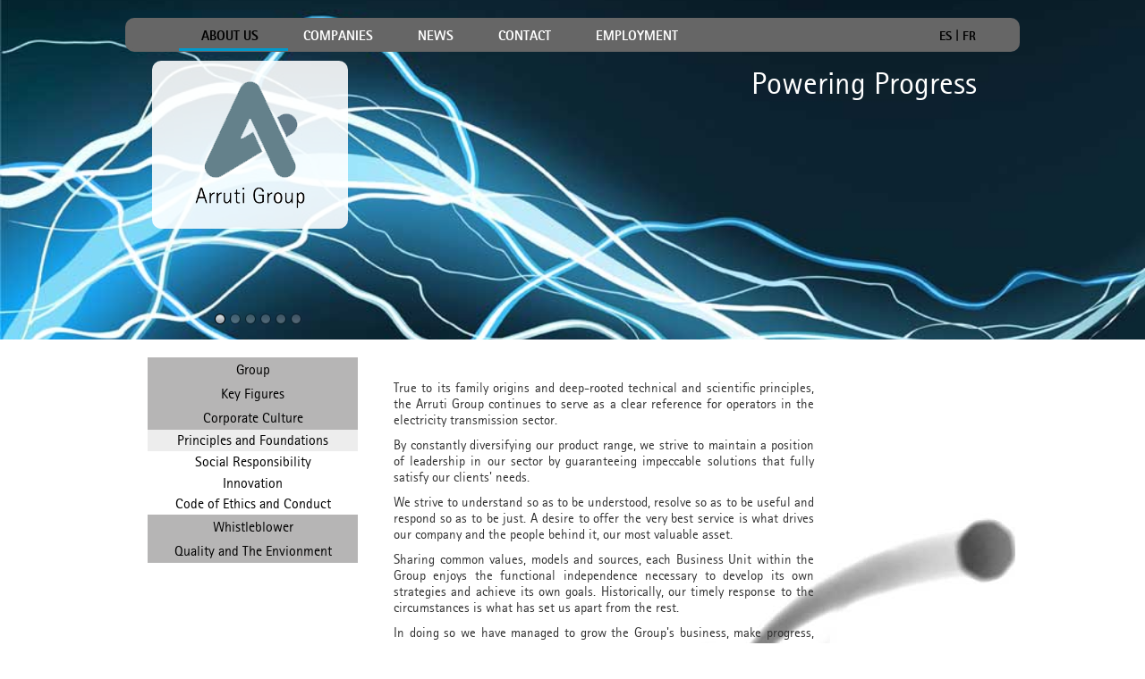

--- FILE ---
content_type: text/html
request_url: http://www.grupoarruti.com/en/organizacional.html
body_size: 3800
content:
<!DOCTYPE html PUBLIC "-//W3C//DTD XHTML 1.0 Strict//EN" "http://www.w3.org/TR/xhtml1/DTD/xhtml1-strict.dtd">
<html xmlns="http://www.w3.org/1999/xhtml" xml:lang="es" lang="es">
<!--[if lt IE 7 ]> <html class="no-js ie6" lang="en"> <![endif]-->
<!--[if IE 7 ]>    <html class="no-js ie7" lang="en"> <![endif]-->
<!--[if IE 8 ]>    <html class="no-js ie8" lang="en"> <![endif]-->
<!--[if (gte IE 9)|!(IE)]><!--> <html class="no-js" lang="en"> <!--<![endif]-->
<head>
<title>ARRUTIGROUP</title>
<!-- Metadatas -->
<meta http-equiv="Content-Type" content="text/html; charset=utf-8"/> 
<meta name="keywords" content="Arruti, industrias arruti, subestaciones arruti, catenarias , aleaciones, arruti group, grupo arruti, arruti amorebieta, arruti vizkaia, arruti euskadi, tendido electrico, elementos tendido electico, torres alta tension, fabricacion alta tension, conduccion electrica, lineas electricas, linea eléctrica, lineas electricas, herrajes, cadenas, aisladores, cadena de aisladores, aisladores de potencia, separadores, amortiguadores, separador amortiguador, balizas, balizas de señalización, poleas, polea de tendido, poleas de tendido, conjunto de poleas, conjunto de polea, tendido, torres eléctricas, torres de electrificación, torres, opgw, ACSS, alta capacidad, GAP, preformados, compresión, morsetería, grampa, fabricante, fabricante de herrajes." />
<meta name="description" content="ARRUTI GROUP, empresa dedicada al diseño, desarrollo, fabricación y suministro de herrajes y accesorios para líneas eléctricas aéreas de transporte y distribución. " />
<meta http-equiv="content-language" content="es" />
<meta name="robots" content="all" />
<meta name="author" content="Patio | www.p-a-t-i-o.com" />
<meta http-equiv="imagetoolbar" content="no" />
<link rel="shortcut icon" href="imagen/favicon.ico" />
<link rel="stylesheet" type="text/css" href="css/main.css" />
<link rel="stylesheet" href="css/supersized.css" type="text/css" media="screen" />
<!--[if lt IE 9]>
<style type="text/css">.rounded{ behavior: url(PIE.htc); }</style>
	<script src="js/html5.js"></script>
	<![endif]-->
	<script type="text/javascript" src="js/jquery.min.js"></script>
	<script type="text/javascript" src="js/supersized.3.2.6.min.js"></script>
	<script type="text/javascript" src="js/supersized.shutter.min.js"></script>
	<script type="text/javascript">
			jQuery(function($){
				
				$.supersized({
				// Functionality
					slide_interval          :   3000,		// Length between transitions
					transition              :   1, 			// 0-None, 1-Fade, 2-Slide Top, 3-Slide Right, 4-Slide Bottom, 5-Slide Left, 6-Carousel Right, 7-Carousel Left
					transition_speed		:	1500,		// Speed of transition
															   
					// Components							
					slide_links				:	'blank',	// Individual links for each slide (Options: false, 'num', 'name', 'blank')
					slides 					:  	[			// Slideshow Images
														{image : 'imagen/a.jpg', title : 'Powering Progress'},
														{image : 'imagen/b.jpg'},
														{image : 'imagen/c.jpg'},
														{image : 'imagen/d.jpg'},
														{image : 'imagen/e.jpg'},
														{image : 'imagen/f.jpg'}
														
												]
					});
		    });
		    
	</script>
	<script src='js/jquery.color-RGBa-patch.js'></script>
    <script src='js/example.js'></script>
	<script type="text/javascript" src="js/jquery-1.3.1.js"></script>

<script type="text/javascript" charset="utf-8">
	$(function(){
		(function($){
			$.fn.accordion = function(custom) {
				var defaults = {
					keepOpen: false,
					startingOpen: false
				} 
				var settings = $.extend({}, defaults, custom);
				if(settings.startingOpen){
					$(settings.startingOpen).show();
				}
			
				return this.each(function(){
					var obj = $(this);
					$('li a', obj).click(function(event){
							var elem = $(this).next();
							if(elem.is('ul')){
								event.preventDefault();
								if(!settings.keepOpen){
									obj.find('ul:visible').not(elem).not(elem.parents('ul:visible')).slideUp();
								}
								elem.slideToggle();
							}
					});
				});
			};
		})(jQuery);
		
	$('#menudesp').accordion({keepOpen:false, startingOpen: '#open'});
	});
	
	</script>
<!-- Global site tag (gtag.js) - Google Analytics -->
<script async src="https://www.googletagmanager.com/gtag/js?id=UA-115363873-1"></script>
<script>
  window.dataLayer = window.dataLayer || [];
  function gtag(){dataLayer.push(arguments);}
  gtag('js', new Date());

  gtag('config', 'UA-115363873-1');
</script> 
 </head>
<body>
<div id="supersized"></div>
<div id="contenedor">
<header><div class="cabecera">
 <div class="nav-wrap">
         <ul class="group" id="example-one">
<li class="current_page_item"><a href="nosotros.html">ABOUT US</a></li>
<li><a href="index.html">COMPANIES</a></li>
<li><a href="noticias.php">NEWS</a></li>
<li><a href="contacto.html">CONTACT</a></li>
<li><a href="trabaja.html">EMPLOYMENT</a></li>
<span class="idiomas">
<li><a href="../organizacional.html">ES</a></li><span class="barra">|</span>
<li><a href="../fr/organizacional.html">FR</a></li>
</span>
</ul>
</div><div id="slidecaption"></div>
<div id="logo"><a href="nosotros.html"></a></div>
<div id="controls-wrapper" class="load-item">
<ul id="slide-list"></ul>
</div></div>
</header>
<article><div class="cuerpo">
<div id="columna">
<div id="logocolumnagrup"><a href="index.html"></a></div>
<div id="menudesp">
	<ul>
     <li><a href="#">Group</a>
    <ul>
	  <li><a href="nosotros.html" class="opended">About Us </a></li>
	   <li><a href="presencia.html" >Presence in The World </a></li>
	    <li><a href="laboratorios.html">Laboratories</a></li>
	</ul>
    </li>
     <li><a href="#">Key Figures</a>
    <ul>
	   <li><a href="hitos.html">Milestones</a></li>
	   <li><a href="cifras.html">Figures</a></li>
	</ul>
    </li>
   <li><a href="#">Corporate Culture</a>
    <ul id="open">
	   <li><a href="organizacional.html" class="opended">Principles and Foundations</a></li>
	  <li><a href="rsc.html">Social Responsibility</a></li>
	    <li><a href="innovacion.html">Innovation</a></li>
		<li><a href="ethical code and code of conduct.pdf" target="_blank">Code of Ethics and Conduct</a></li>
	</ul>
    </li>
	<li><a href="denuncia.html" class="opended">Whistleblower</a></li>
	<li><a href="#">Quality and The Envionment </a>
    <ul>
	   <li><a href="calidad.html">Quality</a></li>
	   <li><a href="medio.html">The Envionment</a></li>
       <li><a href="AN_01_Politica_Integrada_1__20_07_20.pdf" target="_blank">Integrated Management System</a></li>
	</ul>
    </li>
</ul>
</div>
</div>
<div id="contenido">
<div id="principios">
<p>True to its family origins and deep-rooted technical and scientific principles, the Arruti Group continues to serve as a clear reference for operators in the electricity transmission sector.</p>
<p>By constantly diversifying our product range, we strive to maintain a position of leadership in our sector by guaranteeing impeccable solutions that fully satisfy our clients' needs.</p>
<p>We strive to understand so as to be understood, resolve so as to be useful and respond so as to be just.  A desire to offer the very best service is what drives our company and the people behind it, our most valuable asset.</p>
<p>Sharing common values, models and sources, each Business Unit within the Group enjoys the functional independence necessary to develop its own strategies and achieve its own goals. Historically, our timely response to the circumstances is what has set us apart from the rest.</p>
<p>In doing so we have managed to grow the Group's business, make progress, promote people, conduct research and develop new products that have improved the safety and quality of life of people all over the world.</p>
</div>
</div>
</div>
</article>
<footer class="foot">
<div id="power">Powering Progress</div>
<div id="pie"><a href="txtlegal.html">Legal Text &#8226;</a>&nbsp;All rights reserved</div>
</footer>
</div>
</div>
</body>
</html>

--- FILE ---
content_type: text/css
request_url: http://www.grupoarruti.com/en/css/main.css
body_size: 4334
content:
@font-face {
    font-family: 'RotisSansSerifRegular';
    src: url('../fonts/rotis_sans_serif_55-webfont.eot');
    src: url('../fonts/rotis_sans_serif_55-webfont.eot?#iefix') format('embedded-opentype'),
         url('../fonts/rotis_sans_serif_55-webfont.woff') format('woff'),
         url('../fonts/rotis_sans_serif_55-webfont.ttf') format('truetype'),
         url('../fonts/rotis_sans_serif_55-webfont.svg#RotisSansSerifRegular') format('svg');
    font-weight: normal;
    font-style: normal;

}
@font-face {
    font-family: 'rotissansserifbold';
    src: url('../fonts/rotis_sans_serif_extra_bold_75-webfont.eot');
    src: url('../fonts/rotis_sans_serif_extra_bold_75-webfont.eot?#iefix') format('embedded-opentype'),
         url('../fonts/rotis_sans_serif_extra_bold_75-webfont.woff') format('woff'),
         url('../fonts/rotis_sans_serif_extra_bold_75-webfont.ttf') format('truetype'),
         url('../fonts/rotis_sans_serif_extra_bold_75-webfont.svg#rotissansserifbold') format('svg');
    font-weight: normal;
    font-style: normal;

}
body {
	margin: 0;
	padding: 0;
}
#contenedor {
	width: 1000px;
	margin-left: auto;
	margin-top: 0px;
	margin-bottom: 0px;
	margin-right: auto;
	padding-top: 20px;
	padding-right: 0px;
	padding-bottom: 40px;
	padding-left: 0px;
	height: auto;
}
#contenedor .cabecera #logo a{
	display: block;
	height: 188px;
	width: 219px;
	float: left;
	background-image: url(../imagen/logo.png);
	background-repeat: no-repeat;
	background-position: center center;
	-moz-border-radius: 10px 10px 10px 10px;
	-webkit-border-radius: 10px 10px 10px 10px;
	behavior:url(pie.htc);
	border-radius: 10px;
	margin-top: 10px;
	margin-left: 30px;
}

/* Example One */
#example-one {
	font-family: rotissansserifbold, Verdana, Arial;
	list-style: none;
	position: relative;
	width: 940px;
	margin-right: 0px;
	margin-bottom: 0;
	margin-left: 0px;
	height: 35px;
	clear: both;
	padding-left: 60px;
	border-bottom-width: 3px;
	-moz-border-radius: 10px 10px 10px 10px;
	-webkit-border-radius: 10px 10px 10px 10px;
	behavior:url(pie.htc);
	border-radius: 10px;
	background-color: #666666;
	border-bottom-style: solid;
	border-bottom-color: #666666;
	margin-top: 0px;
	display: block;
}
#example-one li {
	display: inline-block;
	*display: inline; /* IE */
}
#example-one a {
	color: #FFFFFF;
	font-size: 15px;
	float: left;
	text-decoration: none;
	text-transform: uppercase;
	padding-top: 13px;
	padding-right: 5px;
	padding-bottom: 8px;
	padding-left: 5px;
	margin-right: 15px;
	margin-left: 20px;
}
#example-one a:hover { 
	color: #000000; 
}
#magic-line {
	position: absolute;
	bottom: -2px;
	left: 0;
	width: 80px;
	height: 3px;
	background-color: #0099CC;
}
.current_page_item a { 
	color: #000000!important; 
}
.mendos{
	color: #000000!important;
	width: 10px;
	float: left;
	margin-left: -50px;
	clear: both;
	padding: 0px;
}
.mentres{
	color: #000000!important;
	float: left;
	clear: both;
	padding-top: 0px;
	padding-right: 0px;
	padding-bottom: 0px;
	padding-left: 10px;
}
.mencua{
	color: #000000!important;
	margin-left: 0px;
	clear: both;
	padding: 0px;
	float: left;
	display: block;
	margin-top: 0px;
	margin-right: 0px;
	margin-bottom: 0px;
}
.ie6 #example-one li, .ie7 #example-one li { 
	display: inline;


}
.ie6 #magic-line {
	bottom: -3px;
}
#contenedor #example-one .idiomas li { 
	*display: inline;/* IE */
	*float: left;/* IE */
	*width: 25px;/* IE */
	*padding: 0px;/* IE */
	*height: 10px;/* IE */
	

}
#contenedor #example-one .idiomas li a{
	font-size: 14px;
	color: #000000;
	margin: 0px;
	display: inline;
	clear: both;
	width: 18px;
	padding: 0px;
	height: 10px;
}
#contenedor #example-one .idiomas li a:hover{
    font-size: 14px;
	color: #fff;
}
#contenedor #example-one .idiomas {
	padding: 0px;
	margin-right: 0px;
	margin-top: 13px;
	margin-bottom: 0px;
	margin-left: 0px;
	height: 20px;
	width: 90px;
	float: right;
	clear: both;
	font-size: 14px;
	color: #000000;
	display: inline;
}
.barra{
	height: 10px;
	width: 5px;
	display: inline;
	padding: 0px;
	clear: both;
	margin-top: 0px;
	margin-right: 0px;
	margin-bottom: 0px;
	margin-left: 0px;
	*margin-left: 18px;/* IE */
	*margin-top:-10px;/* IE */
	*display: block;/* IE */
}

/* End Example One */
#contenedor .cabecera {
	width: 1000px;
	margin: 0px;
	display: block;
	padding: 0px;
	height: 380px;
	clear: both;
}
#contenedor .cuerpoindex {
	width: 970px;
	padding-right: 0px;
	padding-left: 30px;
	overflow: visible;
	height: 280px;
	display: block;
	padding-bottom: 0px;
	margin: 0px;
	clear: both;
	padding-top: 0px;
}
#contenedor .cuerpo {
	width: 970px;
	padding-right: 0%;
	padding-left: 25px;
	overflow: visible;
	height: 550px;
	display: block;
	clear: both;
	padding-top: 0px;
	margin: 0px;
}
#contenedor .foot {
	width: 1000px;
	display: block;
	padding: 0%;
	clear: left;
	height: auto;
	margin-top: 0px;
	margin-right: 0px;
	margin-bottom: 0px;
	margin-left: 0px;
}
#contenedor #pie a{
	font-family: rotissansserifbold, Verdana, Arial;
	font-size: 14px;
	color: #FFFFFF;
	text-decoration: none;
}
#contenedor #pie{
	background-image: url(../imagen/ff.jpg);
	background-repeat: no-repeat;
	font-family:  RotisSansSerifRegular, Verdana, Arial;
	font-size: 14px;
	color: #999999;
	margin-top: 15px;
	height: 22px;
	width: 965px;
	text-align: right;
	padding-top: 8px;
	display: block;
	padding-right: 35px;
}
#contenedor .foot #power {
	font-family: RotisSansSerifRegular, Verdana, Arial;
	font-size: 40px;
	color: #000000;
	display: block;
	line-height: 30px;
	margin-top: 0px;
	margin-right: 0px;
	margin-bottom: 0px;
	margin-left: 0px;
	width: 965px;
	text-align: right;
	padding-top: 0px;
	padding-right: 35px;
	padding-bottom: 0px;
	padding-left: 0px;
}
.power {
	font-family: RotisSansSerifRegular, Verdana, Arial;
	font-size: 40px;
	color: #000;
	display: block;
	line-height: 30px;
	margin-top: 0px;
	margin-right: 0px;
	margin-bottom: 0px;
	margin-left: 0px;
	width: 965px;
	text-align: right;
	padding-top: 0px;
	padding-right: 35px;
	padding-bottom: 0px;
	padding-left: 0px;
}


#contenedor #industrias {
	height: 260px;
	width: 219px;
	margin-right: 17px;
	margin-bottom: 0px;
	margin-left: 0px;
	display: block;
	padding: 0px;
	float: left;
	margin-top: 0px;
	border: 1px solid #CCCCCC;
	-moz-border-radius: 10px 10px 10px 10px;
	-webkit-border-radius: 10px 10px 10px 10px;
	behavior:url(pie.htc);
	border-radius: 10px;
	overflow: hidden;
	position: relative;
	z-index: 10;
}
#contenedor #industrias .logoind{
	margin: 0px;
	padding: 0%;
	position: absolute;
	-moz-border-radius: 10px 10px 0px 0px;
	-webkit-border-radius: 10px 10px 0px 0px;
	
	border-radius: 10px 10px 0px 0px;
	z-index: 0;
}
#contenedor #industrias #imgind {
	background-image: url(../imagen/imgindus1.jpg);
	background-repeat: no-repeat;
	height: 260px;
	width: 219px;
	z-index: -10;
	display: block;	
	-moz-border-radius: 10px 10px 10px 10px;
	-webkit-border-radius: 10px 10px 10px 10px;
	behavior:url(pie.htc);
	border-radius: 10px 10px 10px 10px;
}
#contenedor #subestaciones {
	height: 260px;
	width: 219px;
	margin-right: 17px;
	margin-bottom: 0px;
	margin-left: 0px;
	display: block;
	padding: 0px;
	float: left;
	margin-top: 0px;
	border: 1px solid #CCCCCC;
	-moz-border-radius: 10px 10px 10px 10px;
	-webkit-border-radius: 10px 10px 10px 10px;
	behavior:url(pie.htc);
	border-radius: 10px;
	overflow: hidden;
	position: relative;
	z-index: 10;
}
#contenedor #subestaciones .logosub {
	margin: 0px;
	padding: 0%;
	position: absolute;
	-moz-border-radius: 10px 10px 0px 0px;
	-webkit-border-radius: 10px 10px 0px 0px;
	
	border-radius: 10px 10px 0px 0px;
	z-index: 0;
}

#contenedor #subestaciones #imgsub {
	background-image: url(../imagen/imgsubesta1.jpg);
	background-repeat: no-repeat;
	height: 260px;
	width: 219px;
	z-index: -10;
	display: block;	
	-moz-border-radius: 10px 10px 10px 10px;
	-webkit-border-radius: 10px 10px 10px 10px;
	behavior:url(pie.htc);
	border-radius: 10px 10px 10px 10px;
}
#contenedor #catenaria {
	height: 260px;
	width: 219px;
	margin-right: 17px;
	margin-bottom: 0px;
	margin-left: 0px;
	display: block;
	padding: 0px;
	float: left;
	margin-top: 0px;
	border: 1px solid #CCCCCC;
	-moz-border-radius: 10px 10px 10px 10px;
	-webkit-border-radius: 10px 10px 10px 10px;
	behavior:url(pie.htc);
	border-radius: 10px 10px 10px 10px;
	overflow: hidden;
	position: relative;
	z-index: 10;
}	
#contenedor #catenaria .logocat{
	margin: 0px;
	padding: 0%;
	position: absolute;
	-moz-border-radius: 10px 10px 0px 0px;
	-webkit-border-radius: 10px 10px 0px 0px;
	
	border-radius: 10px 10px 0px 0px;
	z-index: 0;
}

#contenedor #catenaria #imgcat {
	background-image: url(../imagen/imgcatenaria1.jpg);
	background-repeat: no-repeat;
	height: 260px;
	width: 219px;
	z-index: -10;
	display: block;	
	-moz-border-radius: 10px 10px 10px 10px;
	-webkit-border-radius: 10px 10px 10px 10px;
	behavior:url(pie.htc);
	border-radius: 10px 10px 10px 10px;
	}
#contenedor #aleaciones {
	height: 260px;
	width: 219px;
	margin-bottom: 0px;
	margin-left: 0px;
	display: block;
	padding: 0px;
	float: left;
	margin-top: 0px;
	border: 1px solid #CCCCCC;
	-moz-border-radius: 10px 10px 10px 10px;
	-webkit-border-radius: 10px 10px 10px 10px;
	behavior:url(pie.htc);
	border-radius: 10px 10px 10px 10px;
	overflow: hidden;
	position: relative;
	z-index: 10;
}

#contenedor #aleaciones .logoale {
	margin: 0px;
	padding: 0%;
	position: absolute;
	-moz-border-radius: 10px 10px 0px 0px;
	-webkit-border-radius: 10px 10px 0px 0px;
	
	border-radius: 10px 10px 0px 0px;
	z-index: 0;
}
#contenedor #aleaciones #imgale {
	background-image: url(../imagen/imgalea1.jpg);
	background-repeat: no-repeat;
	height: 260px;
	width: 219px;
	z-index: -10;
	display: block;	
	-moz-border-radius: 10px 10px 10px 10px;
	-webkit-border-radius: 10px 10px 10px 10px;
	behavior:url(pie.htc);
	border-radius: 10px 10px 10px 10px;
	}

#contenedor #columna {
	height: 480px;
	width: 235px;
	margin-right: 10px;
	margin-bottom: 0px;
	margin-left: 0px;
	display: block;
	padding: 0px;
	float: left;
	clear: both;
	margin-top: 0px;
}
#contenedor #columna #menudesp {
	height: auto;
	width: 235px;
	padding: 0px;
	margin: 0px;
}
#menudesp ul {
	font-family:  RotisSansSerifRegular, Verdana, Arial;
	list-style-type: none;
	width: 235px;
	height: auto;
	padding: 0px;
	margin: 0px;
}
#menudesp li a {
	color: #000000;
	text-decoration: none;
	background-color: #B6B5B5;
	text-align: center;
	width: 235px;
	display: block;
	padding-top: 4px;
	padding-bottom: 4px;
}
#menudesp li a:hover {
	color: #FFFFFF;
	text-decoration: none;
}
#menudesp li ul {
	display:none;
}
#menudesp ul li ul li a{
	color: #000000;
	padding-top: 1%;
	padding-bottom: 1%;
	background-color: #FFF;
}
#menudesp ul li ul li a:hover{
	color: #333333;
	background-color: #E3E3E3;
	padding-top: 1%;
	padding-bottom: 1%;
}
#contenedor .cuerpo #contenido {
	width: 725px;
	float: left;
	height: auto;
	display: block;
	padding: 0px;
	margin-top: 0px;
	margin-right: 0px;
	margin-bottom: 30px;
	margin-left: 0px;
}
#contenedor .cuerpo #contenido #nosotros {
	background-image: url(../imagen/nosotros.jpg);
	background-repeat: no-repeat;
	height: 470px;
	width: 695px;
	margin: 0px;
	padding-top: 20px;
	padding-bottom: 50px;
	padding-left: 30px;
	display: block;
}
#contenedor .cuerpo #contenido #nosotros p{
	font-family:  RotisSansSerifRegular, Verdana, Arial;
	font-size: 15px;
	text-align: justify;
	width: 490px;
	color: #333;
}
#contenedor .cuerpo #contenido #noticias {
	height: 600px;
	width: 700px;
	margin: 0px;
	padding-top: 20px;
	padding-bottom: 50px;
	padding-left: 30px;
	background-color: #FFFFFF;
	
}
#contenedor .cuerpo #contenido #noticias p{
	font-family:  RotisSansSerifRegular, Verdana, Arial;
	font-size: 15px;
	text-align: justify;
	color: #333;
	width: 650px;
}
#contenedor .cuerpo #contenido #noticias #noti #textonoticia {
font-family:  RotisSansSerifRegular, Verdana, Arial;
	font-size: 15px;
	margin-top: 15px;
	text-align: justify;
	width: 650px;
}

#contenedor .cuerpo #contenido #noti {
	margin-bottom: 40px;
	margin-right: 10px;
}
#noti img{
	width:650px!important;
	height:auto;
}

#contenedor .cuerpo #contenido #noti .titular{
	font-family:  RotisSansSerifRegular, Verdana, Arial;
	font-size: 15px;
	height: 20px;
	width: 100%;
	margin-bottom: 15px;
	text-transform: uppercase;
}
#contenedor .cuerpo #contenido #noti .fecha{
	font-family:  RotisSansSerifRegular, Verdana, Arial;
	font-size: 15px;
	color: #526E78;
	margin-right: 15px;
}
#contenedor .cuerpo #contenido #contacto ul {
	list-style-type: none;
	float: right;
	margin-right: -5px;
}
#contenedor .cuerpo #contenido #contacto li {
	height: 33px;
	width: 170px;
	margin-bottom: 90px;
	display: block;
	margin-top: 90px;
}
#contenedor .cuerpo #contenido #contacto {
	background-image: url(../imagen/contactousa.jpg);
	background-repeat: no-repeat;
	height: 530px;
	width: 725px;
	margin: 0px;
	background-color: #FFFFFF;
	padding: 0px;
	clear: both;
}
#contenedor .cuerpo #contenido #contacto a{
	font-family:  RotisSansSerifRegular, Verdana, Arial;
	font-size: 15px;
	width: 170px;
	color: #526E78;
	text-decoration: none;
	height: 10px;
	display: block;
	clear: right;
	margin: 0px;
	padding: 0px;
}
#contenedor .cuerpo #contenido #contacto a:hover{
	color: #333333;
}
#contenedor .cuerpo #contenido #presencia {
	background-image: url(../imagen/mundo.jpg);
	background-repeat: no-repeat;
	height: 440px;
	width: 695px;
	margin: 0px;
	background-color: #FFFFFF;
	background-position: center center;
	padding-left: 30px;
	padding-top: 40px;
}
#contenedor .cuerpo #contenido #texto p{
	font-family:  RotisSansSerifRegular, Verdana, Arial;
	font-size: 15px;
	text-align: justify;
	width: 650px;
	color: #333;
}
#contenedor .cuerpo #contenido #laboratorios {
	background-repeat: no-repeat;
	height: auto;
	width: 705px;
	padding-left:20px;
	background-color: #FFFFFF;
	background-position: right bottom;
	margin-top: 0px;
	margin-right: 0px;
	margin-bottom: 30px;
	margin-left: 0px;
}
#contenedor .cuerpo #contenido #laboratorios p{
	font-family:  RotisSansSerifRegular, Verdana, Arial;
	font-size: 15px;
	width: 500px;
	color: #333;
	margin-top: 10px;
	margin-right: 0px;
	margin-bottom: 0px;
	margin-left: 0px;
	padding-top: 0px;
	padding-right: 0px;
	padding-bottom: 0px;
	padding-left: 30px;
}
#contenedor .cuerpo #contenido #hitos {
	background-image: url(../imagen/hitosok.jpg);
	background-repeat: no-repeat;
	height: 799px;
	width: 725px;
	background-color: #FFFFFF;
	background-position: center;
	margin-top: 0px;
	margin-right: 0px;
	margin-bottom: 30px;
	margin-left: 0px;
}
#contenedor .cuerpo #contenido #hitos p{
	font-family:  RotisSansSerifRegular, Verdana, Arial;
	font-size: 14px;
	width: 410px;
	padding: 0px;
	color: #333;
	margin-top: 5px;
	margin-right: 0px;
	margin-bottom: 19px;
	margin-left: 0px;
	float: right;
}
#contenedor .cuerpo #contenido #cifras {
	background-image: url(../imagen/cifras.png);
	background-repeat: no-repeat;
	height: 440px;
	width: 695px;
	margin: 0px;
	padding-top: 40px;
	padding-left: 30px;
	background-color: #FFFFFF;
	background-position: center 90%;
}
#contenedor .cuerpo #contenido #cifras p{
	font-family:  RotisSansSerifRegular, Verdana, Arial;
	font-size: 15px;
	width: 500px;
	padding: 0px;
	color: #333;
	margin-top: 20px;
	margin-right: 0px;
	margin-bottom: 0px;
	margin-left: 0px;
}
#contenedor .cuerpo #contenido #organi {
	background-image: url(../imagen/responsabilidad.jpg);
	background-repeat: no-repeat;
	height: auto;
	width: 675px;
	margin: 0px;
	padding-top: 20px;
	padding-left: 30px;
	background-color: #FFFFFF;
	background-position: right 75%;
	padding-right: 20px;
}
#contenedor .cuerpo #contenido #organi p{
	font-family:  RotisSansSerifRegular, Verdana, Arial;
	font-size: 15px;
	padding: 0px;
	color: #333;
	margin-top: 0px;
	margin-right: 0px;
	margin-bottom: 5px;
	margin-left: 0px;
	text-align: justify;
	width: 330px;
}
#contenedor .cuerpo #contenido #calidad {
	background-image: url(../imagen/calidad.jpg);
	background-repeat: no-repeat;
	height: 460px;
	width: 665px;
	margin: 0px;
	padding-top: 20px;
	padding-left: 30px;
	background-color: #FFFFFF;
	background-position: 93% bottom;
	padding-right: 30px;
}
#contenedor .cuerpo #contenido #calidad p{
	font-family:  RotisSansSerifRegular, Verdana, Arial;
	font-size: 15px;
	width: 550px;
	padding: 0px;
	color: #333;
	margin-top: 0px;
	margin-right: 0px;
	margin-bottom: 10px;
	margin-left: 0px;
	text-align: justify;
}
#contenedor .cuerpo #contenido #medio {
	background-image: url(../imagen/medio.jpg);
	background-repeat: no-repeat;
	height: 465px;
	width: 665px;
	margin: 0px;
	padding-top: 15px;
	padding-left: 30px;
	background-color: #FFFFFF;
	padding-right: 30px;
	background-position: 20px;
}
#contenedor .cuerpo #contenido #medio p{
	font-family:  RotisSansSerifRegular, Verdana, Arial;
	font-size: 15px;
	width: 670px;
	padding: 0px;
	color: #333;
	margin-top: 0px;
	margin-right: 0px;
	margin-bottom: 10px;
	margin-left: 0px;
	text-align: justify;
}
#contenedor .cuerpo #contenido #principios {
	background-image: url(../imagen/organi.jpg);
	background-repeat: no-repeat;
	height: 560px;
	width: 665px;
	margin: 0px;
	padding-top: 15px;
	padding-left: 30px;
	background-color: #FFFFFF;
	padding-right: 30px;
	background-position: 30px 70px;
}
#contenedor .cuerpo #contenido #texto{
	font-family:  RotisSansSerifRegular, Verdana, Arial;
	font-size: 13px;
	text-align: justify;
	width: 665px;
	color: #333;
	background-image: url(../imagen/bl.png);
	background-repeat: repeat;
	height: auto;
	margin-top: 10px;
	padding-right: 30px;
	padding-left: 30px;
	padding-bottom: 10px;
	margin-bottom: 10px;
}
#contenedor .cuerpo #contenido #texto p{
	margin: 0px;
	padding-top: 5px;
}
#contenedor .cuerpo #contenido #textocol{
	font-family:  RotisSansSerifRegular, Verdana, Arial;
	font-size: 15px;
	text-align: justify;
	width: 665px;
	color: #333;
	height: auto;
	margin-top: 10px;
	padding-right: 30px;
	padding-left: 30px;
	padding-bottom: 10px;
	margin-bottom: 10px;
}
#contenedor .cuerpo #contenido #textocol p{
	margin: 0px;
	padding-top: 5px;
}
.tituloproducto {
	font-family:  RotisSansSerifRegular, Verdana, Arial;
	color: #333333;
	font-size: 14px;
	height: auto;
	width: 400px;
	display: block;
	padding-top: 10px;
	padding-bottom: 5px;
	font-weight: bold;
}
#contenedor .cuerpo #contenido #principios p{
	font-family:  RotisSansSerifRegular, Verdana, Arial;
	font-size: 15px;
	width: 470px;
	padding: 0px;
	color: #333;
	margin-top: 10px;
	margin-right: 0px;
	margin-bottom: 10px;
	margin-left: 0px;
	text-align: justify;
}
#contenedor .cuerpo #contenido #innova {
	height: auto;
	width: 665px;
	margin: 0px;
	padding-top: 15px;
	padding-left: 30px;
	padding-right: 30px;
}
#contenedor .cuerpo #contenido #innova p{
	font-family:  RotisSansSerifRegular, Verdana, Arial;
	font-size: 15px;
	padding: 0px;
	color: #333;
	margin-top: 0px;
	margin-right: 0px;
	margin-bottom: 0px;
	text-align: justify;
}

#contenedor .cuerpo #columna #menudesp ul li #open li .opended {
	background-color: #EDEDED;
}
.barras{
	color: #63808A;
}
.fechas{
	font-size: 16px;
}
.ventasa{
font-family:  RotisSansSerifRegular, Verdana, Arial;
	font-size: 14px;
	font-weight: bold;
	border-bottom-width: 1px;
	border-bottom-style: solid;
	border-bottom-color: #CCCCCC;
	height: 15px;
	padding-bottom: 5px;
	width: 600px;
	display: block;
}
.ventastot{
	font-family:  RotisSansSerifRegular, Verdana, Arial;
	font-size: 14px;
	font-weight: bold;
	border-bottom-width: 1px;
	border-bottom-style: solid;
	border-bottom-color: #CCCCCC;
	height: 15px;
	padding-bottom: 5px;
	width: 200px;
	display: block;
	float: left;
	margin-top: 40px;
}
.ventasex{
	font-family:  RotisSansSerifRegular, Verdana, Arial;
	font-size: 14px;
	font-weight: bold;
	border-bottom-width: 1px;
	border-bottom-style: solid;
	border-bottom-color: #CCCCCC;
	height: 15px;
	padding-bottom: 5px;
	width: 200px;
	display: block;
	float: right;
	margin-right: 125px;
	margin-top: 40px;
}
.organitxt{
	font-family:  RotisSansSerifRegular, Verdana, Arial;
	font-size: 15px;
	text-align: justify;
	color: #333333;
	display: block;
	margin-bottom: 15px;
}
.formcurr_txt {
	font-family:  RotisSansSerifRegular, Verdana, Arial;
	font-size: 14px;
	margin-right: 15px;
}
.form_txt {
	font-family:  RotisSansSerifRegular, Verdana, Arial;
	font-size: 14px;
	margin-right: 55px;
}
.form_enviar{
	font-family:  RotisSansSerifRegular, Verdana, Arial;
	font-size: 14px;
	margin-top: 40px;
	color: #FFF;
	display: block;
	background-color: #64818B;
	padding-top: 5px;
	padding-right: 10px;
	padding-bottom: 5px;
	padding-left: 10px;
	border-top-style: none;
	border-right-style: none;
	border-bottom-style: none;
	border-left-style: none;
	cursor:pointer;
}
a{outline:none;}
.cuerpolegal{
	height:auto;}
#barraaceptacion {
    display:none;
    position:fixed;
    right:40px;
    bottom:40px;
    padding-bottom:20px;
    width:20%;
    text-align:center;
    min-height:40px;
    background-color: #999999;
    color:#fff;
    z-index:99999;
}
 
.inner {
    width:80%;
    position:relative;
    padding-left:5px;
    font-family:verdana;
    font-size:12px;
    margin-top:20px;
	margin-left:auto;
	margin-right:auto;
	
	
}
 
.inner a.ok {
	padding: 4px;
	color: #64818B;
	text-decoration: none;
}
 
.inner a.info {
    padding-left:5px;
    text-decoration:none;
    color: #64818B;
}

--- FILE ---
content_type: text/css
request_url: http://www.grupoarruti.com/en/css/supersized.css
body_size: 1360
content:
/*

	Supersized - Fullscreen Slideshow jQuery Plugin
	Version : 3.2.6
	Site	: www.buildinternet.com/project/supersized
	
	Author	: Sam Dunn
	Company : One Mighty Roar (www.onemightyroar.com)
	License : MIT License / GPL License
	
*/

* { margin:0; padding:0; }
img { border:none; }
	#supersized-loader {
	position:absolute;
	top:20%;
	left:50%;
	z-index:0;
	width:60px;
	height:60px;
	text-indent:-999em;
	background:url(../img/progress.gif) no-repeat center center;
	margin-top: -70px;
	margin-right: 0;
	margin-bottom: 0;
	margin-left: -30px;
}
	#supersized {  display:block; position:absolute; left:0; top:0; overflow:; z-index:-999; height:380px; width:100%; }
    #supersized img { width:auto; height:auto; position:relative; display:none; outline:none; border:none; }
	#supersized.speed img { -ms-interpolation-mode:nearest-neighbor; image-rendering: -moz-crisp-edges; }	/*Speed*/
	#supersized.quality img { -ms-interpolation-mode:bicubic; image-rendering: optimizeQuality; }			/*Quality*/

	#supersized li { display:block; list-style:none; z-index:-30; position:absolute; overflow:hidden; top:0; left:0; width:100%; height:380px; background:#111; }
	#supersized a { width:100%; height:380px; display:block; }
	#supersized li.prevslide { z-index:-20; }
	#supersized li.activeslide { z-index:-10; }
	#supersized li.image-loading { background:#111 url(../img/progress.gif) no-repeat center center; width:100%; height:100%; }
	#supersized li.image-loading img{ visibility:hidden; }
	#supersized li.prevslide img, #supersized li.activeslide img{ display:inline; }
	
	
	#controls-wrapper {
	height:42px;
	width:900px;
	bottom:0px;
	left:0;
	z-index:4;
	margin-top: 0;
	margin-right: 0px;
	margin-bottom: 0;
	margin-left: 100px;
	float: left;
	padding-top: 80px;
}
		
			
			ul#slide-list{ padding:15px 0; float:left; }
			ul#slide-list li{ list-style:none; width:12px; height:12px; float:left; margin:0 5px 0 0; }
			ul#slide-list li.current-slide a, ul#slide-list li.current-slide a:hover{ background-position:0 0px; }
			ul#slide-list li a{ display:block; width:12px; height:12px; background:url('../img/nav-dot.png') no-repeat 0 -24px; }
			ul#slide-list li a:hover{ background-position:0 -12px; cursor:pointer; }
#slidecaption {
	color:#FFFFFF;
	font-family: RotisSansSerifRegular, Verdana, Arial;
	font-size: 35px;
	width: 300px;
	height: 40px;
	float: right;
	display: block;
	margin-top: 15px;
	clear: both;
	z-index: 50;
}
@media screen 
and (min-width : 340px) 
and (max-width : 667px){
	#supersized {height:380px; }

	#supersized li{height:380px; }
	#supersized a {height:380px; }
	
	#controls-wrapper {
   width:65%;
   margin-left:35%;
   margin-right:auto;
   padding-top: 20px;
}
#slidecaption {
    color: #FFFFFF;
    font-family: RotisSansSerifRegular, Verdana, Arial;
    font-size: 20px;
    width: 150px;
    height: 40px;
    float: none;
    display: block;
    margin-top: 15px!important;
    z-index: 50;
	margin: 0px auto;
}
}

--- FILE ---
content_type: application/javascript
request_url: http://www.grupoarruti.com/en/js/jquery.color-RGBa-patch.js
body_size: 2124
content:
/*
 * jQuery Color Animations
 * Copyright 2007 John Resig
 * Released under the MIT and GPL licenses.
 */

(function(jQuery){

	// We override the animation for all of these color styles
	jQuery.each(['backgroundColor', 'borderBottomColor', 'borderLeftColor', 'borderRightColor', 'borderTopColor', 'color', 'outlineColor'], function(i,attr){
		jQuery.fx.step[attr] = function(fx){
			if ( fx.colorFunction == undefined || fx.state == 0 ) {
				fx.start = getColor( fx.elem, attr );
				fx.end = getRGB( fx.end );

				if ( fx.start == undefined ) {
					fx.start = [ 255,255,255,0 ];
				} else { 
					if ( fx.start[3] == undefined ) // if alpha channel is not spotted
						fx.start[3]	= 1;			// assume it is fully opaque
					if ( fx.start[3] == 0 )			// if alpha is present and fully transparent
						fx.start[0] = fx.start[1] = fx.start[2] = 255;	// assume starting with white
				}
				
				if ( fx.end[3] == undefined )	// if alpha channel is not spotted
					fx.end[3] = 1; 				// assume it is fully opaque

				fx.colorFunction = ( fx.start[3] == 1 && fx.end[3] == 1 ? calcRGB : calcRGBa ); 
			}

			fx.elem.style[attr] = fx.colorFunction();
		}
	});
	
	var calcRGB = function() {
			return 'rgb(' + 
				Math.max(Math.min( parseInt((this.pos * (this.end[0] - this.start[0])) + this.start[0]), 255), 0) + ',' +
				Math.max(Math.min( parseInt((this.pos * (this.end[1] - this.start[1])) + this.start[1]), 255), 0) + ',' + 
				Math.max(Math.min( parseInt((this.pos * (this.end[2] - this.start[2])) + this.start[2]), 255), 0) + ')';
		};
	var calcRGBa = function() {
			return 'rgba(' + 
				Math.max(Math.min( parseInt((this.pos * (this.end[0] - this.start[0])) + this.start[0]), 255), 0) + ',' +
				Math.max(Math.min( parseInt((this.pos * (this.end[1] - this.start[1])) + this.start[1]), 255), 0) + ',' + 
				Math.max(Math.min( parseInt((this.pos * (this.end[2] - this.start[2])) + this.start[2]), 255), 0) + ',' +
				Math.max(Math.min( parseFloat((this.pos * (this.end[3] - this.start[3])) + this.start[3]), 1), 0) + ')';
		};

	// Color Conversion functions from highlightFade
	// By Blair Mitchelmore
	// http://jquery.offput.ca/highlightFade/

	// Parse strings looking for color tuples [255,255,255]
	function getRGB(color) {
		var result;

		// Check if we're already dealing with an array of colors
		if ( color && color.constructor == Array && color.length >= 3 )
			return color;

		// Look for rgb(num,num,num)
		if (result = /rgba?\(\s*([0-9]{1,3})\s*,\s*([0-9]{1,3})\s*,\s*([0-9]{1,3})\s*,?\s*((?:[0-9](?:\.[0-9]+)?)?)\s*\)/.exec(color))
			return [ parseInt(result[1]), parseInt(result[2]), parseInt(result[3]), parseFloat(result[4]||1) ];

		// Look for rgb(num%,num%,num%)
		if (result = /rgba?\(\s*([0-9]+(?:\.[0-9]+)?)\%\s*,\s*([0-9]+(?:\.[0-9]+)?)\%\s*,\s*([0-9]+(?:\.[0-9]+)?)\%\s*,?\s*((?:[0-9](?:\.[0-9]+)?)?)\s*\)/.exec(color))
			return [parseFloat(result[1])*2.55, parseFloat(result[2])*2.55, parseFloat(result[3])*2.55, parseFloat(result[4]||1)];

		// Look for #a0b1c2
		if (result = /#([a-fA-F0-9]{2})([a-fA-F0-9]{2})([a-fA-F0-9]{2})/.exec(color))
			return [parseInt(result[1],16), parseInt(result[2],16), parseInt(result[3],16)];

		// Look for #fff
		if (result = /#([a-fA-F0-9])([a-fA-F0-9])([a-fA-F0-9])/.exec(color))
			return [parseInt(result[1]+result[1],16), parseInt(result[2]+result[2],16), parseInt(result[3]+result[3],16)];

		// Otherwise, we're most likely dealing with a named color
		var colorName = jQuery.trim(color).toLowerCase();
		if ( colors[colorName] != undefined )
			return colors[colorName];

		return [ 255, 255, 255, 0 ];
	}
	
	function getColor(elem, attr) {
		var color;

		do {
			color = jQuery.curCSS(elem, attr);

			// Keep going until we find an element that has color, or we hit the body
			if ( color != '' && color != 'transparent' || jQuery.nodeName(elem, "body") )
				break; 

			attr = "backgroundColor";
		} while ( elem = elem.parentNode );

		return getRGB(color);
	};
	
	// Some named colors to work with
	// From Interface by Stefan Petre
	// http://interface.eyecon.ro/

	var colors = {
		aqua:[0,255,255],
		azure:[240,255,255],
		beige:[245,245,220],
		black:[0,0,0],
		blue:[0,0,255],
		brown:[165,42,42],
		cyan:[0,255,255],
		darkblue:[0,0,139],
		darkcyan:[0,139,139],
		darkgrey:[169,169,169],
		darkgreen:[0,100,0],
		darkkhaki:[189,183,107],
		darkmagenta:[139,0,139],
		darkolivegreen:[85,107,47],
		darkorange:[255,140,0],
		darkorchid:[153,50,204],
		darkred:[139,0,0],
		darksalmon:[233,150,122],
		darkviolet:[148,0,211],
		fuchsia:[255,0,255],
		gold:[255,215,0],
		green:[0,128,0],
		indigo:[75,0,130],
		khaki:[240,230,140],
		lightblue:[173,216,230],
		lightcyan:[224,255,255],
		lightgreen:[144,238,144],
		lightgrey:[211,211,211],
		lightpink:[255,182,193],
		lightyellow:[255,255,224],
		lime:[0,255,0],
		magenta:[255,0,255],
		maroon:[128,0,0],
		navy:[0,0,128],
		olive:[128,128,0],
		orange:[255,165,0],
		pink:[255,192,203],
		purple:[128,0,128],
		violet:[128,0,128],
		red:[255,0,0],
		silver:[192,192,192],
		white:[255,255,255],
		yellow:[255,255,0]
	};
	
})(jQuery);
